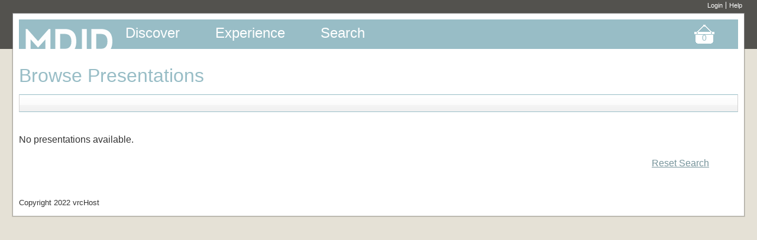

--- FILE ---
content_type: text/html; charset=utf-8
request_url: https://mdid3.uca.edu/presentation/browse/?kw=
body_size: 1767
content:








<!DOCTYPE HTML PUBLIC "-//W3C//DTD HTML 4.01 Transitional//EN" "http://www.w3.org/TR/html4/loose.dtd">
<html>
<head>
    <script type="text/javascript">
        document.documentElement.className = 'js-enabled';
        var profile_settings = {};
        
        var basket_open = false;
        
        if (basket_open) document.documentElement.className = 'js-enabled basket-open';
        var custom_process_facets = false;
    </script>
    <title>MDID - Browse Presentations</title>
    <link rel="shortcut icon" href="/static/images/favicon.ico" />

<link rel="stylesheet" href="/static/CACHE/css/output.c6f7ed45cdcc.css" type="text/css" media="screen"><link rel="stylesheet" href="/static/CACHE/css/output.4942aa858acd.css" type="text/css">
<!--[if IE]>
<link rel="stylesheet" href="/static/CACHE/css/output.e3b0c44298fc.css" type="text/css">
<![endif]-->

</head>

<body class="ui-reset master">


<form action="/presentation/browse/?kw=" method="POST"><input type="hidden" name="csrfmiddlewaretoken" value="15IQQsukoRZwxp3pggqh2yNnqOZ5RrTMd3vHhGvfC9V5n8XSkgvJ6RdqgGs952fT">

    <div id="content-wrapper">
        <div id="content">





<div id="basket-content"><div id="basket-scroll-right"></div><div id="basket-scroll-left"></div><div id="basket-thumbs"><br />Your basket is empty.
</div></div>


<div style="height: 15px;"></div>











<h1>Browse Presentations</h1>


<ul class="actionbar">







</ul>

<br style="clear: left;" />




<div id="sidebar">
























<div style="text-align: center; margin-top: 20px;">
    <a href="/presentation/browse/?kw=">Reset Search</a>
</div>


</div>




No presentations available.






            <div id="footer">
                
                Copyright 2022 vrcHost<br />
                
            </div>


        </div>
    </div>

</form>


<div id="preview-dialog" style="display: none;" class="ui-corner-all"></div>




<div id="topmenu"><ul><li><a href="/login/?next=/presentation/browse/?kw=">Login</a></li><li><a href="http://mdid.org/help/" id="pagehelp" target="rooibos_help">Help</a></li></ul><span id="javascriptwarning">You have JavaScript disabled.  MDID works better with JavaScript enabled.</span></div><div id="header-bar"><div class="spacer"><div id="header"><a href="/" id="logo"></a><ul style="float: right;"><li><div id="basket-header">
0
</div><ul class="menu"><li><a id="basket-toggle" href="#">Hide</a></li><li><a href="/explore/selected/">Explore</a></li><li><a href="/ui/clear-selected/?next=/presentation/browse/%3Fkw%3D">Clear</a></li></ul></li></ul><ul><li><a href="/explore/explore/">Discover</a><ul class="menu"><li><a href="/explore/explore/">Explore</a></li><!--<li><a href="/explore/search/">Advanced Search</a></li>--><li><a href="/explore/browse/">Browse</a></li><li><a href="/explore/overview/">Overview</a></li></ul></li><li><a href="/presentation/browse/">Experience</a><ul class="menu"><li><a href="/presentation/browse/">Browse Presentations</a></li><li><a href="/showcases/">Showcases</a></li><li><a href="/about/">About</a></li></ul></li><li class="search" style="padding-right: 20px;"><span>Search</span><form method="GET" action="/explore/explore/"><input id="quicksearch" name="kw" type="text" title="Search" /><input type="image" src="/static/images/go.png" id="search-go" /></form></li></ul></div></div></div><form style="display: none;" id="csrf-token-form"><input type="hidden" name="csrfmiddlewaretoken" value="15IQQsukoRZwxp3pggqh2yNnqOZ5RrTMd3vHhGvfC9V5n8XSkgvJ6RdqgGs952fT"></form>


<!--
<div id="related-images-bar" style="display: none;">
    <div id="related-images-bar-toggle">
        <div id="related-images-bar-hide" style="float: right;"></div>
        <span id="related-images-bar-hint"></span>
        <span id="related-images-bar-all" style="margin-left: 20px; "></span>
    </div>
    <div id="related-images-bar-content"></div>
</div>
<div id="related-images-bar-placeholder" style="visibility: hidden;"></div>
-->





<script src="/static/CACHE/js/output.6ca7859f4e37.js"></script>


<script type="text/javascript">

  $(document).ready(function() {
    $("#delete").click(function() {
      return confirm("Are you sure you want to delete the selected presentations?");
    })
  });

</script>




</body>

</html>


--- FILE ---
content_type: text/css
request_url: https://mdid3.uca.edu/static/CACHE/css/output.4942aa858acd.css
body_size: 16494
content:
#branding{width:107px;height:50px;float:right}#logo{background:url(/static/images/mdid_logo.png) no-repeat bottom left;width:150px;height:50px;display:block;float:left;margin-left:10px}html.js-enabled #javascriptwarning{display:none}body.master{background-color:rgb(229,225,214);min-width:970px;font-family:"Segoe UI",Calibri,"Myriad Pro",Tahoma,Helvetica,Arial,sans-serif;padding-bottom:80px;line-height:normal}#content{font-size:133.3%}img{margin:0}a,a:link,a:visited{color:rgb(118,147,154)}a:hover{color:rgb(118,147,154)}a:active{color:rgb(118,147,154)}h1{padding-top:15px;font-size:2em}h2{font-size:1.5em}h3{font-size:1.2em}h1,h2,h3,h4,h5,h6,h1 a,h2 a,h3 a,h4 a,h5 a,h6 a{color:rgb(152,189,198);text-decoration:none}th{vertical-align:top;font-weight:bolder}table.wide-table,table.wide-table input{font-size:smaller}a.help,#pagehelp{cursor:help}a.help{font-size:smaller}#topmenu{margin:0;background-color:rgb(83,82,78);height:22px;color:white;font-size:8pt;position:absolute;top:0;left:0;width:100%}#topmenu ul{padding:3px 20px;float:right;margin:0}#topmenu ul li{float:left;list-style:none;padding:0 5px;border-left:solid white 1px}#topmenu ul li a{color:white;text-decoration:none}#topmenu ul li:first-child{border-left:none}#header-bar{position:absolute;top:22px;width:100%;min-width:970px}html.js-enabled #header-bar{background-color:rgb(83,82,78)}#header-bar div.spacer{background-color:white;margin:0 21px;padding:10px 10px 0 10px;border:solid 1px rgb(127,127,127);border-bottom:none}#header{background-color:rgb(152,189,198);color:white;font-size:18pt;height:50px}#header ul{margin:0}#header ul li{position:relative;float:left;padding:4px 40px 4px 20px;list-style:none;border-top:solid 5px rgb(152,189,198)}html.js-enabled #header ul li{height:37px}#header ul li.selected{border-top:solid 5px rgb(118,147,154)}#header ul li.search form{padding:5px 0}html.js-enabled #header .search form{display:none}#header .search span{display:none}html.js-enabled #header .search span{display:inline}#header ul li.search input{padding:0;margin:0;vertical-align:bottom}#quicksearch{font-size:large;background-color:white;color:rgb(152,189,198);width:100px;height:23px;border:solid rgb(118,147,154) 2px;border-right-width:1px}#search-go{background-color:rgb(118,147,154)}#header ul li a{text-decoration:none;color:white}#header ul.menu{left:0;top:100%;width:100%;background-color:rgb(241,241,241);color:rgb(118,147,154);font-size:small;border:solid 5px rgb(118,147,154);border-top:none;z-index:9999;margin-top:10px}html.js-enabled #header ul.menu{display:none;margin-top:0}html.js-enabled #header ul ul{position:absolute}#header ul.menu li{float:none;height:auto!important;border-top:1px solid rgb(230,230,230);padding:4px 4px 4px 16px}#header ul.menu li:first-child{border:none}#header ul.menu li a{color:rgb(118,147,154)}#content-wrapper{margin:0 20px;border:solid 1px rgb(201,198,188);border-top:none;background-color:white}#content{padding:300px 10px 15px 10px;border:solid 1px rgb(174,171,163);border-top:none;clear:both;color:}html.js-enabled #content{padding-top:83px}#footer{padding-top:50px;clear:both;font-size:smaller}#javascriptwarning{color:white;background-color:red;border:1px solid white;padding:0 4px;margin-left:2px}#basket-header{background:url(/static/images/basket.png) no-repeat;font-size:0.6em;width:34px;height:22px;text-align:center;padding-top:14px;color:rgb(152,189,198)}#basket-content{background-color:rgb(247,247,247);height:60px;width:100%;font-size:0.8em;overflow:scroll}html.js-enabled #basket-content{overflow:hidden;display:none}html.basket-open #basket-content{display:block}#basket-thumbs img{height:50px;margin:4px 2px 0 2px;border:solid lightgrey 1px}#basket-scroll-left{float:left;height:60px;width:15px;visibility:hidden;background:center no-repeat url(/static/images/basket_left.png);cursor:pointer;margin:0 5px}#basket-scroll-right{float:right;height:60px;width:15px;visibility:hidden;background:center no-repeat url(/static/images/basket_right.png);cursor:pointer;margin:0 5px}.dragging{background-color:rgb(255,221,63)}.hovering{background-color:rgb(152,189,198)}#sidebar{float:right;width:195px;clear:right;margin-top:20px;background-color:white}#sidebar img,#sidebar .image{margin:0;vertical-align:bottom}#sidebar label{display:block;margin-top:5px}#sidebar select{width:170px}#keywords{width:135px;height:16px}.imagebar{margin:0 20px}.imagebar img{margin:0}.facet{border:1px lightgrey solid;margin:5px}.active-facet{border-color:rgb(152,189,198)}.facet-header{color:black;background-color:lightgrey;padding:2px}.facet-header img{float:right}.active-facet .facet-header{background-color:rgb(152,189,198);color:white}.facet-body{font-size:smaller;padding:2px;max-height:400px;overflow:auto}.facet-body a{text-decoration:none}.facet-exclude{width:15px;height:15px;background-image:url(/static/images/minus_icon.png);display:block;float:right}.facet-body ul{margin-bottom:0}.altrow{background-color:rgb(247,247,247)}#resultlist{padding-right:12em;margin-top:20px}.record{float:left;border:1px lightgrey solid;width:225px;height:102px;padding:3px;margin:5px;overflow:hidden;font-size:smaller;background-color:rgb(247,247,247);position:relative}.record.notitle{width:140px}.record a{text-decoration:none}.record img{border:1px lightgrey solid;position:absolute;max-width:100px;overflow:hidden}.record-select,.remote-record-select{position:absolute;top:0px;right:0px}.record-title{padding:0 16px 0 105px}.resultlist-list .record{float:none;border:none;border-bottom:1px lightgrey solid;padding:2px;white-space:nowrap;overflow:hidden;height:22px;background-color:transparent;width:auto;margin:0}.resultlist-list .record-title{padding-left:50px}.resultlist-list .record-select{left:32px}.resultlist-list .record img{border:hidden;vertical-align:baseline}.resultlist-list .record img.thumbnail{height:20px;max-width:30px;margin-right:5px}.resultlist-list .record img.related-icon{right:18px;bottom:2px}.resultlist-metadata .record{float:none;border:none;border-bottom:1px lightgrey solid;padding:2px;background-color:transparent;width:auto;margin:0;height:auto}.resultlist-metadata .record .metadata{padding-left:105px;width:765px}.tag{background-color:rgb(152,189,198);color:white;font-size:0.7em;font-family:sans-serif;-moz-border-radius:3px;padding:2px 4px 2px 5px;white-space:nowrap;line-height:2em}.tag.secondary{background-color:lightgrey;color:black}.removetag{color:white;text-decoration:none;border-left:1px solid white;padding:2px 0px 2px 4px;margin-left:4px}.vertical label{display:block;float:left;width:120px;text-align:right;clear:left;margin:3px 3px}.vertical input,.vertical select,.vertical textarea,.vertical label.inline,.vertical ul,.vertical .custom-input{display:block;float:left;margin:3px;list-style:none}.vertical li label{clear:left;width:auto}.vertical label.inline{clear:none;width:auto}.vertical div.row{clear:left;margin:3px 3px 3px 124px}.vertical br{clear:left}ul.errorlist{margin:0}ul.errorlist li{color:red;list-style:none;margin:3px;padding:0}.multi-checkbox-list{max-height:200px;overflow:auto;border:1px solid lightgrey}.multi-checkbox-list ul{margin:0}.multi-checkbox-list li{list-style:none;white-space:nowrap}.multi-checkbox-list li label{margin:0}.pagination{clear:left;text-align:center}.permission-list{overflow:hidden;white-space:nowrap}.permission-list .a{color:green}.permission-list .d{color:red;text-decoration:line-through}.permission-list .u{color:lightgrey}.permission-list img{vertical-align:baseline!important;height:12px}#messages{margin:0px auto 20px auto;text-align:center;line-height:150%}#messages span{background-color:rgb(255,221,63);color:black;-moz-border-radius:5px;font-weight:bolder;font-family:sans-serif;font-size:0.8em;padding:3px 10px}#upload-queue{margin:20px 0}#upload-queue .file{float:left;clear:left;margin-right:10px}#upload-queue .upload-complete{color:green}#upload-queue .upload-failed{color:red}#upload-progress{float:left;border:solid 1px lightgrey;padding:2px;height:10px;margin-top:2px}#upload-progress div{background-color:rgb(152,189,198);height:10px}.highlight-row{background-color:rgb(255,221,63);color:black}#image-preview{width:800px;margin:40px auto 40px auto}.columns{width:840px;margin:0 auto;overflow:hidden}.columns-bottom{font-size:0;height:1px}.column{width:368px;float:left;margin-left:20px;padding:10px;margin-bottom:-9000px;padding-bottom:9010px;border:1px solid lightgrey;background-color:rgb(247,247,247)}#image-preview a{text-decoration:none}.image-preview-main{width:560px;height:420px;text-align:center;position:absolute}#image-preview-container{position:relative;width:560px;height:420px;float:left;margin:1px 20px 1px 0;background-color:rgb(247,247,247);border:1px solid lightgrey}#image-preview .image-title{width:560px}#image-preview-reload{clear:both;float:right;font-size:x-small;padding-right:8px}#image-preview .image-title a{font-weight:bolder;font-size:larger;color:}#image-preview .image-subtitle a{font-size:smaller;color:rgb(152,189,198)}.image-preview-thumb{width:100px;height:100px;float:left;border:solid white 3px;opacity:0.5;filter:alpha(opacity=50)}.active-image-preview-thumb{border:solid rgb(152,189,198) 3px;opacity:1.0;filter:alpha(opacity=100)}.image-preview-thumb img{width:100px;height:100px}.announcements p{margin:0}.announcements .byline{font-size:x-small;font-style:italic;padding-top:0.5em;padding-bottom:0.7em}#loginform label{position:absolute}#loginform input{margin-left:7em}div.metadata{font-size:smaller;margin:20px 0}div.metadata-item{}div.metadata div.label{float:left;width:180px;font-weight:bold;text-align:right;clear:left;padding:2px 5px 2px 0;height:100%}div.metadata div.value{float:left;width:480px;padding:2px 0}div.metadata-subitem div.label{visibility:hidden}.record-preview div.metadata{font-size:small;margin:0}.record-preview div.metadata div.label{width:100px}.record-preview div.metadata div.value{width:230px}.record-preview .altrow{background-color:transparent}div.fieldvalue-edit{padding:4px;margin:0px;clear:left;overflow:auto}div.fieldvalue-edit select{width:150px}div.fieldvalue-edit textarea{vertical-align:top;width:300px;height:60px}div.fieldvalue-edit div.fvcol{float:left;margin-right:5px}div.fieldvalue-edit div.fvcol label{width:70px;text-align:right;margin-right:5px;display:block;float:left}div.fieldvalue-edit div.fvcol span.row{display:block;float:left;clear:left}div.fieldvalue-edit optgroup{font-style:normal;font-weight:bold;margin-top:5px;border-top:1px solid black}div.fieldvalue-edit div.narrow input{width:50px}#management li{list-style:none;margin:10px 0;width:300px;float:left}#management a{text-decoration:none;font-size:large}#management li:hover{background-color:#f7f7f7}#management img{width:48px;height:48px;vertical-align:middle}#criteria input{width:300px}.browsecolumn{float:left;margin:10px;width:45%}.browsecolumn div{text-indent:-20px;padding-left:20px}.orderinput input{width:3em}.collection-overview{clear:left}.collection-overview .overview_thumb{float:left;margin:0 10px 5px 0}.collection-overview h2{margin:20px 0 10px 0}.collection-overview .usage-agreement{border:1px solid lightgrey;font-size:smaller;width:80%;margin:10px 0;padding:5px}.powerpoint-theme{float:left;margin:10px 10px 10px 0px;border:solid 1px lightgrey;padding:5px}#keywords-go,img.facet-button{background-color:rgb(118,147,154)}.user-icon{background-color:rgb(152,189,198)}.other-user-icon{background-color:white}.info-icon{position:absolute;bottom:2px;right:2px;border:none!important;display:none}html.js-enabled .info-icon{display:inline}.owner-icon{position:absolute;bottom:18px;right:18px;border:none!important}.shared-icon{position:absolute;bottom:2px;right:34px;border:none!important}.related-icon{position:absolute;bottom:18px;right:2px;border:none!important}.inuse-icon{position:absolute;bottom:34px;right:2px;border:none!important}.iiif-icon{position:absolute;bottom:2px;right:18px;width:16px;height:16px;border:none!important}#preview-dialog{padding:10px;text-align:center;background:grey center 20px no-repeat url(/static/images/loading.gif)}#preview-dialog .info-icon{bottom:5px;right:5px}#external-results{display:none}.framed-thumbnails img{margin:5px;padding:1px;border:solid 1px lightgrey}.framed-thumbnails.small img{width:50px;height:50px}tr.middle-align td,tr.middle-align th{vertical-align:middle}table.itemactions{}table.itemactions tr+tr td{border-top:solid 1px white;border-bottom:solid 1px white}td.item-actions-menu img{display:none}tr.actionrow-selected td.item-actions-menu img,tr.actionrow-open td.item-actions-menu img{display:inline}tr.actionrow-selected td,tr.actionrow-open td{border-top:solid 1px rgb(152,189,198)!important;border-bottom:solid 1px rgb(152,189,198)!important;background:white url(/static/images/actionbar-gradient.png) bottom repeat-x}td.item-actions-menu div{display:none;position:absolute;border:solid 1px rgb(152,189,198);border-top-color:#f2f2f2;border-right:none;background-color:#f2f2f2}td.item-actions-menu div ul{list-style-type:disc;margin-bottom:0.5em;color:rgb(152,189,198)}td.item-actions-menu div ul li a{text-decoration:none}td.item-actions-menu div ul li input,td.item-actions input{border:none;background:none;padding:0;margin-left:0px;margin-left:-3px;cursor:pointer;font-family:"Segoe UI",Calibri,"Myriad Pro",Tahoma,Helvetica,Arial,sans-serif;font-size:100%;color:rgb(118,147,154)}td.item-actions input{text-decoration:underline}tr.actionrow-open td.item-actions-menu div{display:block}html.js-enabled td.item-actions{visibility:hidden}tr.actionrow-selected td.item-actions,tr.actionrow-open td.item-actions{visibility:visible}ul.actionbar{border:solid 1px rgb(152,189,198);border-left-color:lightgrey;border-right-color:lightgrey;height:28px;margin:0 0 20px 0;background:url(/static/images/actionbar-gradient.png) bottom repeat-x white;clear:left}ul.actionbar .pagination{float:right;clear:none;border:none}ul.actionbar .pagination a{color:rgb(118,147,154)}ul.actionbar .secondary{border:none}ul.actionbar li{list-style:none;float:left;padding:0.2em 0.5em;height:23px;border-right:solid 1px rgb(152,189,198)}ul.actionbar a{text-decoration:none;color:black}ul.actionbar li>input,ul.actionbar li>button{background:none;border:none;cursor:pointer;font-family:"Segoe UI",Calibri,"Myriad Pro",Tahoma,Helvetica,Arial,sans-serif;font-size:100%;margin-top:-2px}ul.actionbar li div.dropdown{position:absolute;background:#f2f2f2;border:solid 1px rgb(152,189,198);padding:0.5em;margin-top:0.2em;-moz-box-shadow:3px 3px 5px lightgrey;-webkit-box-shadow:3px 3px 5px lightgrey;z-index:1000}html.js-enabled ul.actionbar li div.dropdown{display:none}html.js-enabled ul.actionbar li .dropdown-anchor{cursor:pointer}#collection-membership{margin-top:20px}#collection-membership-rows{clear:left;width:34em;max-height:200px;overflow:auto}#collection-membership-rows div div:first-child,#collection-membership-header div:first-child{clear:left;float:left;width:20em}#collection-membership-rows div div+div,#collection-membership-header div+div{float:left;width:6em;text-align:center}#collection-membership-header{font-weight:bold}img.item-action-link{cursor:pointer}html.js-enabled #items{display:none}#lighttable{border:solid 1px lightgrey;border-top:none;padding:5px;user-select:none;-moz-user-select:none;-khtml-user-select:none}#lighttable div.slide,.lighttable-placeholder{float:left;margin:5px;background-color:lightgrey;padding:8px;-moz-border-radius:3px;width:100px;height:115px;text-align:center}.lighttable-placeholder{background-color:rgb(152,189,198)}#lighttable div.slide.selected{background-color:rgb(152,189,198)}#lighttable div.slide.hidden div.title{font-style:italic}#lighttable div.slide.hidden div.title:before{content:"[Hidden] "}#lighttable div.slide.hidden img{filter:alpha(opacity=30);-moz-opacity:0.3;-khtml-opacity:0.3;opacity:0.3}#lighttable div.slide div.title{font-size:small;width:100px;overflow:hidden;white-space:nowrap}#lighttable-annotation{clear:left;border:solid 1px lightgrey;padding:5px;background-color:white}#lighttable-annotation textarea{height:100px;width:600px;vertical-align:top}td.annotation-col textarea{height:30px;width:200px}.ui-widget-overlay{opacity:0.5}.wide-table{font-size:90%}.term-size-0{font-size:80%}.term-size-1{font-size:90%}.term-size-2{font-size:100%}.term-size-3{font-size:110%}.term-size-4{font-size:120%}.term-size-5{font-size:130%}.term-size-6{font-size:140%}.job-args{max-width:400px;overflow:hidden;text-overflow:ellipsis;white-space:nowrap}.job-args:hover{white-space:normal}